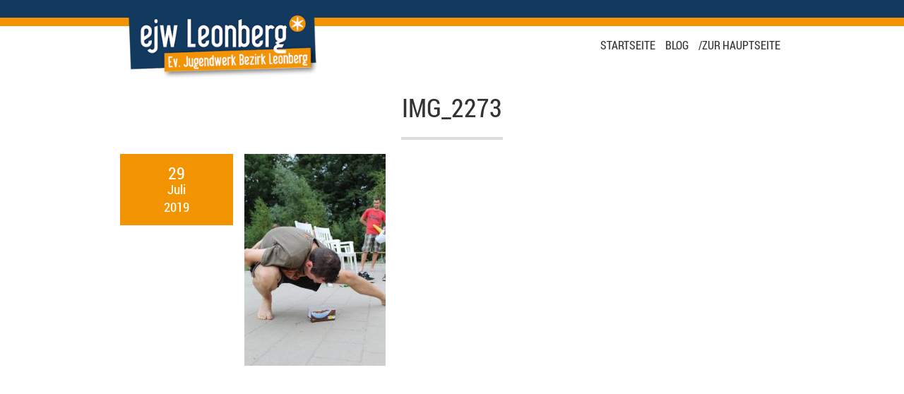

--- FILE ---
content_type: text/html; charset=UTF-8
request_url: https://ejwleo.de/lagerlive/2019/willkommen-beim-sommerlager-2019/img_2273/
body_size: 9260
content:
<!doctype html>
<html class="no-js" lang="de">
<head>
<meta charset="UTF-8" />
<title>IMG_2273 - LagerLive | Ev. Jugendwerk Bezirk Leonberg</title>
<meta name="viewport" content="width=device-width, initial-scale=1.0" />
<link rel="pingback" href="https://ejwleo.de/lagerlive/xmlrpc.php" />
<meta name='robots' content='index, follow, max-image-preview:large, max-snippet:-1, max-video-preview:-1' />
	<style>img:is([sizes="auto" i], [sizes^="auto," i]) { contain-intrinsic-size: 3000px 1500px }</style>
	
	<!-- This site is optimized with the Yoast SEO plugin v26.6 - https://yoast.com/wordpress/plugins/seo/ -->
	<title>IMG_2273 - LagerLive | Ev. Jugendwerk Bezirk Leonberg</title>
	<link rel="canonical" href="https://ejwleo.de/lagerlive/2019/willkommen-beim-sommerlager-2019/img_2273/" />
	<meta property="og:locale" content="de_DE" />
	<meta property="og:type" content="article" />
	<meta property="og:title" content="IMG_2273 - LagerLive | Ev. Jugendwerk Bezirk Leonberg" />
	<meta property="og:url" content="https://ejwleo.de/lagerlive/2019/willkommen-beim-sommerlager-2019/img_2273/" />
	<meta property="og:site_name" content="LagerLive | Ev. Jugendwerk Bezirk Leonberg" />
	<meta property="og:image" content="https://ejwleo.de/lagerlive/2019/willkommen-beim-sommerlager-2019/img_2273" />
	<meta property="og:image:width" content="1365" />
	<meta property="og:image:height" content="2048" />
	<meta property="og:image:type" content="image/jpeg" />
	<meta name="twitter:card" content="summary_large_image" />
	<script type="application/ld+json" class="yoast-schema-graph">{"@context":"https://schema.org","@graph":[{"@type":"WebPage","@id":"https://ejwleo.de/lagerlive/2019/willkommen-beim-sommerlager-2019/img_2273/","url":"https://ejwleo.de/lagerlive/2019/willkommen-beim-sommerlager-2019/img_2273/","name":"IMG_2273 - LagerLive | Ev. Jugendwerk Bezirk Leonberg","isPartOf":{"@id":"https://ejwleo.de/lagerlive/#website"},"primaryImageOfPage":{"@id":"https://ejwleo.de/lagerlive/2019/willkommen-beim-sommerlager-2019/img_2273/#primaryimage"},"image":{"@id":"https://ejwleo.de/lagerlive/2019/willkommen-beim-sommerlager-2019/img_2273/#primaryimage"},"thumbnailUrl":"https://ejwleo.de/lagerlive/wp-content/uploads/sites/2/2019/07/IMG_2273.jpg","datePublished":"2019-07-29T15:40:04+00:00","breadcrumb":{"@id":"https://ejwleo.de/lagerlive/2019/willkommen-beim-sommerlager-2019/img_2273/#breadcrumb"},"inLanguage":"de","potentialAction":[{"@type":"ReadAction","target":["https://ejwleo.de/lagerlive/2019/willkommen-beim-sommerlager-2019/img_2273/"]}]},{"@type":"ImageObject","inLanguage":"de","@id":"https://ejwleo.de/lagerlive/2019/willkommen-beim-sommerlager-2019/img_2273/#primaryimage","url":"https://ejwleo.de/lagerlive/wp-content/uploads/sites/2/2019/07/IMG_2273.jpg","contentUrl":"https://ejwleo.de/lagerlive/wp-content/uploads/sites/2/2019/07/IMG_2273.jpg","width":1365,"height":2048},{"@type":"BreadcrumbList","@id":"https://ejwleo.de/lagerlive/2019/willkommen-beim-sommerlager-2019/img_2273/#breadcrumb","itemListElement":[{"@type":"ListItem","position":1,"name":"Startseite","item":"https://ejwleo.de/lagerlive/"},{"@type":"ListItem","position":2,"name":"Willkommen beim Sommerlager 2019!","item":"https://ejwleo.de/lagerlive/2019/willkommen-beim-sommerlager-2019/"},{"@type":"ListItem","position":3,"name":"IMG_2273"}]},{"@type":"WebSite","@id":"https://ejwleo.de/lagerlive/#website","url":"https://ejwleo.de/lagerlive/","name":"LagerLive | Ev. Jugendwerk Bezirk Leonberg","description":"LagerLive | Ev. Jugendwerk Bezirk Leonberg","publisher":{"@id":"https://ejwleo.de/lagerlive/#organization"},"potentialAction":[{"@type":"SearchAction","target":{"@type":"EntryPoint","urlTemplate":"https://ejwleo.de/lagerlive/?s={search_term_string}"},"query-input":{"@type":"PropertyValueSpecification","valueRequired":true,"valueName":"search_term_string"}}],"inLanguage":"de"},{"@type":"Organization","@id":"https://ejwleo.de/lagerlive/#organization","name":"LagerLive | Ev. Jugendwerk Bezirk Leonberg","url":"https://ejwleo.de/lagerlive/","logo":{"@type":"ImageObject","inLanguage":"de","@id":"https://ejwleo.de/lagerlive/#/schema/logo/image/","url":"","contentUrl":"","caption":"LagerLive | Ev. Jugendwerk Bezirk Leonberg"},"image":{"@id":"https://ejwleo.de/lagerlive/#/schema/logo/image/"}}]}</script>
	<!-- / Yoast SEO plugin. -->


<link rel="alternate" type="application/rss+xml" title="LagerLive | Ev. Jugendwerk Bezirk Leonberg &raquo; Feed" href="https://ejwleo.de/lagerlive/feed/" />
<link rel="alternate" type="application/rss+xml" title="LagerLive | Ev. Jugendwerk Bezirk Leonberg &raquo; Kommentar-Feed" href="https://ejwleo.de/lagerlive/comments/feed/" />
<link rel="alternate" type="application/rss+xml" title="LagerLive | Ev. Jugendwerk Bezirk Leonberg &raquo; IMG_2273-Kommentar-Feed" href="https://ejwleo.de/lagerlive/2019/willkommen-beim-sommerlager-2019/img_2273/feed/" />
<script type="text/javascript">
/* <![CDATA[ */
window._wpemojiSettings = {"baseUrl":"https:\/\/s.w.org\/images\/core\/emoji\/16.0.1\/72x72\/","ext":".png","svgUrl":"https:\/\/s.w.org\/images\/core\/emoji\/16.0.1\/svg\/","svgExt":".svg","source":{"concatemoji":"https:\/\/ejwleo.de\/lagerlive\/wp-includes\/js\/wp-emoji-release.min.js?ver=6.8.3"}};
/*! This file is auto-generated */
!function(s,n){var o,i,e;function c(e){try{var t={supportTests:e,timestamp:(new Date).valueOf()};sessionStorage.setItem(o,JSON.stringify(t))}catch(e){}}function p(e,t,n){e.clearRect(0,0,e.canvas.width,e.canvas.height),e.fillText(t,0,0);var t=new Uint32Array(e.getImageData(0,0,e.canvas.width,e.canvas.height).data),a=(e.clearRect(0,0,e.canvas.width,e.canvas.height),e.fillText(n,0,0),new Uint32Array(e.getImageData(0,0,e.canvas.width,e.canvas.height).data));return t.every(function(e,t){return e===a[t]})}function u(e,t){e.clearRect(0,0,e.canvas.width,e.canvas.height),e.fillText(t,0,0);for(var n=e.getImageData(16,16,1,1),a=0;a<n.data.length;a++)if(0!==n.data[a])return!1;return!0}function f(e,t,n,a){switch(t){case"flag":return n(e,"\ud83c\udff3\ufe0f\u200d\u26a7\ufe0f","\ud83c\udff3\ufe0f\u200b\u26a7\ufe0f")?!1:!n(e,"\ud83c\udde8\ud83c\uddf6","\ud83c\udde8\u200b\ud83c\uddf6")&&!n(e,"\ud83c\udff4\udb40\udc67\udb40\udc62\udb40\udc65\udb40\udc6e\udb40\udc67\udb40\udc7f","\ud83c\udff4\u200b\udb40\udc67\u200b\udb40\udc62\u200b\udb40\udc65\u200b\udb40\udc6e\u200b\udb40\udc67\u200b\udb40\udc7f");case"emoji":return!a(e,"\ud83e\udedf")}return!1}function g(e,t,n,a){var r="undefined"!=typeof WorkerGlobalScope&&self instanceof WorkerGlobalScope?new OffscreenCanvas(300,150):s.createElement("canvas"),o=r.getContext("2d",{willReadFrequently:!0}),i=(o.textBaseline="top",o.font="600 32px Arial",{});return e.forEach(function(e){i[e]=t(o,e,n,a)}),i}function t(e){var t=s.createElement("script");t.src=e,t.defer=!0,s.head.appendChild(t)}"undefined"!=typeof Promise&&(o="wpEmojiSettingsSupports",i=["flag","emoji"],n.supports={everything:!0,everythingExceptFlag:!0},e=new Promise(function(e){s.addEventListener("DOMContentLoaded",e,{once:!0})}),new Promise(function(t){var n=function(){try{var e=JSON.parse(sessionStorage.getItem(o));if("object"==typeof e&&"number"==typeof e.timestamp&&(new Date).valueOf()<e.timestamp+604800&&"object"==typeof e.supportTests)return e.supportTests}catch(e){}return null}();if(!n){if("undefined"!=typeof Worker&&"undefined"!=typeof OffscreenCanvas&&"undefined"!=typeof URL&&URL.createObjectURL&&"undefined"!=typeof Blob)try{var e="postMessage("+g.toString()+"("+[JSON.stringify(i),f.toString(),p.toString(),u.toString()].join(",")+"));",a=new Blob([e],{type:"text/javascript"}),r=new Worker(URL.createObjectURL(a),{name:"wpTestEmojiSupports"});return void(r.onmessage=function(e){c(n=e.data),r.terminate(),t(n)})}catch(e){}c(n=g(i,f,p,u))}t(n)}).then(function(e){for(var t in e)n.supports[t]=e[t],n.supports.everything=n.supports.everything&&n.supports[t],"flag"!==t&&(n.supports.everythingExceptFlag=n.supports.everythingExceptFlag&&n.supports[t]);n.supports.everythingExceptFlag=n.supports.everythingExceptFlag&&!n.supports.flag,n.DOMReady=!1,n.readyCallback=function(){n.DOMReady=!0}}).then(function(){return e}).then(function(){var e;n.supports.everything||(n.readyCallback(),(e=n.source||{}).concatemoji?t(e.concatemoji):e.wpemoji&&e.twemoji&&(t(e.twemoji),t(e.wpemoji)))}))}((window,document),window._wpemojiSettings);
/* ]]> */
</script>
<style id='wp-emoji-styles-inline-css' type='text/css'>

	img.wp-smiley, img.emoji {
		display: inline !important;
		border: none !important;
		box-shadow: none !important;
		height: 1em !important;
		width: 1em !important;
		margin: 0 0.07em !important;
		vertical-align: -0.1em !important;
		background: none !important;
		padding: 0 !important;
	}
</style>
<link rel='stylesheet' id='wp-block-library-css' href='https://ejwleo.de/lagerlive/wp-includes/css/dist/block-library/style.min.css?ver=6.8.3' type='text/css' media='all' />
<style id='classic-theme-styles-inline-css' type='text/css'>
/*! This file is auto-generated */
.wp-block-button__link{color:#fff;background-color:#32373c;border-radius:9999px;box-shadow:none;text-decoration:none;padding:calc(.667em + 2px) calc(1.333em + 2px);font-size:1.125em}.wp-block-file__button{background:#32373c;color:#fff;text-decoration:none}
</style>
<style id='global-styles-inline-css' type='text/css'>
:root{--wp--preset--aspect-ratio--square: 1;--wp--preset--aspect-ratio--4-3: 4/3;--wp--preset--aspect-ratio--3-4: 3/4;--wp--preset--aspect-ratio--3-2: 3/2;--wp--preset--aspect-ratio--2-3: 2/3;--wp--preset--aspect-ratio--16-9: 16/9;--wp--preset--aspect-ratio--9-16: 9/16;--wp--preset--color--black: #000000;--wp--preset--color--cyan-bluish-gray: #abb8c3;--wp--preset--color--white: #ffffff;--wp--preset--color--pale-pink: #f78da7;--wp--preset--color--vivid-red: #cf2e2e;--wp--preset--color--luminous-vivid-orange: #ff6900;--wp--preset--color--luminous-vivid-amber: #fcb900;--wp--preset--color--light-green-cyan: #7bdcb5;--wp--preset--color--vivid-green-cyan: #00d084;--wp--preset--color--pale-cyan-blue: #8ed1fc;--wp--preset--color--vivid-cyan-blue: #0693e3;--wp--preset--color--vivid-purple: #9b51e0;--wp--preset--gradient--vivid-cyan-blue-to-vivid-purple: linear-gradient(135deg,rgba(6,147,227,1) 0%,rgb(155,81,224) 100%);--wp--preset--gradient--light-green-cyan-to-vivid-green-cyan: linear-gradient(135deg,rgb(122,220,180) 0%,rgb(0,208,130) 100%);--wp--preset--gradient--luminous-vivid-amber-to-luminous-vivid-orange: linear-gradient(135deg,rgba(252,185,0,1) 0%,rgba(255,105,0,1) 100%);--wp--preset--gradient--luminous-vivid-orange-to-vivid-red: linear-gradient(135deg,rgba(255,105,0,1) 0%,rgb(207,46,46) 100%);--wp--preset--gradient--very-light-gray-to-cyan-bluish-gray: linear-gradient(135deg,rgb(238,238,238) 0%,rgb(169,184,195) 100%);--wp--preset--gradient--cool-to-warm-spectrum: linear-gradient(135deg,rgb(74,234,220) 0%,rgb(151,120,209) 20%,rgb(207,42,186) 40%,rgb(238,44,130) 60%,rgb(251,105,98) 80%,rgb(254,248,76) 100%);--wp--preset--gradient--blush-light-purple: linear-gradient(135deg,rgb(255,206,236) 0%,rgb(152,150,240) 100%);--wp--preset--gradient--blush-bordeaux: linear-gradient(135deg,rgb(254,205,165) 0%,rgb(254,45,45) 50%,rgb(107,0,62) 100%);--wp--preset--gradient--luminous-dusk: linear-gradient(135deg,rgb(255,203,112) 0%,rgb(199,81,192) 50%,rgb(65,88,208) 100%);--wp--preset--gradient--pale-ocean: linear-gradient(135deg,rgb(255,245,203) 0%,rgb(182,227,212) 50%,rgb(51,167,181) 100%);--wp--preset--gradient--electric-grass: linear-gradient(135deg,rgb(202,248,128) 0%,rgb(113,206,126) 100%);--wp--preset--gradient--midnight: linear-gradient(135deg,rgb(2,3,129) 0%,rgb(40,116,252) 100%);--wp--preset--font-size--small: 13px;--wp--preset--font-size--medium: 20px;--wp--preset--font-size--large: 36px;--wp--preset--font-size--x-large: 42px;--wp--preset--spacing--20: 0.44rem;--wp--preset--spacing--30: 0.67rem;--wp--preset--spacing--40: 1rem;--wp--preset--spacing--50: 1.5rem;--wp--preset--spacing--60: 2.25rem;--wp--preset--spacing--70: 3.38rem;--wp--preset--spacing--80: 5.06rem;--wp--preset--shadow--natural: 6px 6px 9px rgba(0, 0, 0, 0.2);--wp--preset--shadow--deep: 12px 12px 50px rgba(0, 0, 0, 0.4);--wp--preset--shadow--sharp: 6px 6px 0px rgba(0, 0, 0, 0.2);--wp--preset--shadow--outlined: 6px 6px 0px -3px rgba(255, 255, 255, 1), 6px 6px rgba(0, 0, 0, 1);--wp--preset--shadow--crisp: 6px 6px 0px rgba(0, 0, 0, 1);}:where(.is-layout-flex){gap: 0.5em;}:where(.is-layout-grid){gap: 0.5em;}body .is-layout-flex{display: flex;}.is-layout-flex{flex-wrap: wrap;align-items: center;}.is-layout-flex > :is(*, div){margin: 0;}body .is-layout-grid{display: grid;}.is-layout-grid > :is(*, div){margin: 0;}:where(.wp-block-columns.is-layout-flex){gap: 2em;}:where(.wp-block-columns.is-layout-grid){gap: 2em;}:where(.wp-block-post-template.is-layout-flex){gap: 1.25em;}:where(.wp-block-post-template.is-layout-grid){gap: 1.25em;}.has-black-color{color: var(--wp--preset--color--black) !important;}.has-cyan-bluish-gray-color{color: var(--wp--preset--color--cyan-bluish-gray) !important;}.has-white-color{color: var(--wp--preset--color--white) !important;}.has-pale-pink-color{color: var(--wp--preset--color--pale-pink) !important;}.has-vivid-red-color{color: var(--wp--preset--color--vivid-red) !important;}.has-luminous-vivid-orange-color{color: var(--wp--preset--color--luminous-vivid-orange) !important;}.has-luminous-vivid-amber-color{color: var(--wp--preset--color--luminous-vivid-amber) !important;}.has-light-green-cyan-color{color: var(--wp--preset--color--light-green-cyan) !important;}.has-vivid-green-cyan-color{color: var(--wp--preset--color--vivid-green-cyan) !important;}.has-pale-cyan-blue-color{color: var(--wp--preset--color--pale-cyan-blue) !important;}.has-vivid-cyan-blue-color{color: var(--wp--preset--color--vivid-cyan-blue) !important;}.has-vivid-purple-color{color: var(--wp--preset--color--vivid-purple) !important;}.has-black-background-color{background-color: var(--wp--preset--color--black) !important;}.has-cyan-bluish-gray-background-color{background-color: var(--wp--preset--color--cyan-bluish-gray) !important;}.has-white-background-color{background-color: var(--wp--preset--color--white) !important;}.has-pale-pink-background-color{background-color: var(--wp--preset--color--pale-pink) !important;}.has-vivid-red-background-color{background-color: var(--wp--preset--color--vivid-red) !important;}.has-luminous-vivid-orange-background-color{background-color: var(--wp--preset--color--luminous-vivid-orange) !important;}.has-luminous-vivid-amber-background-color{background-color: var(--wp--preset--color--luminous-vivid-amber) !important;}.has-light-green-cyan-background-color{background-color: var(--wp--preset--color--light-green-cyan) !important;}.has-vivid-green-cyan-background-color{background-color: var(--wp--preset--color--vivid-green-cyan) !important;}.has-pale-cyan-blue-background-color{background-color: var(--wp--preset--color--pale-cyan-blue) !important;}.has-vivid-cyan-blue-background-color{background-color: var(--wp--preset--color--vivid-cyan-blue) !important;}.has-vivid-purple-background-color{background-color: var(--wp--preset--color--vivid-purple) !important;}.has-black-border-color{border-color: var(--wp--preset--color--black) !important;}.has-cyan-bluish-gray-border-color{border-color: var(--wp--preset--color--cyan-bluish-gray) !important;}.has-white-border-color{border-color: var(--wp--preset--color--white) !important;}.has-pale-pink-border-color{border-color: var(--wp--preset--color--pale-pink) !important;}.has-vivid-red-border-color{border-color: var(--wp--preset--color--vivid-red) !important;}.has-luminous-vivid-orange-border-color{border-color: var(--wp--preset--color--luminous-vivid-orange) !important;}.has-luminous-vivid-amber-border-color{border-color: var(--wp--preset--color--luminous-vivid-amber) !important;}.has-light-green-cyan-border-color{border-color: var(--wp--preset--color--light-green-cyan) !important;}.has-vivid-green-cyan-border-color{border-color: var(--wp--preset--color--vivid-green-cyan) !important;}.has-pale-cyan-blue-border-color{border-color: var(--wp--preset--color--pale-cyan-blue) !important;}.has-vivid-cyan-blue-border-color{border-color: var(--wp--preset--color--vivid-cyan-blue) !important;}.has-vivid-purple-border-color{border-color: var(--wp--preset--color--vivid-purple) !important;}.has-vivid-cyan-blue-to-vivid-purple-gradient-background{background: var(--wp--preset--gradient--vivid-cyan-blue-to-vivid-purple) !important;}.has-light-green-cyan-to-vivid-green-cyan-gradient-background{background: var(--wp--preset--gradient--light-green-cyan-to-vivid-green-cyan) !important;}.has-luminous-vivid-amber-to-luminous-vivid-orange-gradient-background{background: var(--wp--preset--gradient--luminous-vivid-amber-to-luminous-vivid-orange) !important;}.has-luminous-vivid-orange-to-vivid-red-gradient-background{background: var(--wp--preset--gradient--luminous-vivid-orange-to-vivid-red) !important;}.has-very-light-gray-to-cyan-bluish-gray-gradient-background{background: var(--wp--preset--gradient--very-light-gray-to-cyan-bluish-gray) !important;}.has-cool-to-warm-spectrum-gradient-background{background: var(--wp--preset--gradient--cool-to-warm-spectrum) !important;}.has-blush-light-purple-gradient-background{background: var(--wp--preset--gradient--blush-light-purple) !important;}.has-blush-bordeaux-gradient-background{background: var(--wp--preset--gradient--blush-bordeaux) !important;}.has-luminous-dusk-gradient-background{background: var(--wp--preset--gradient--luminous-dusk) !important;}.has-pale-ocean-gradient-background{background: var(--wp--preset--gradient--pale-ocean) !important;}.has-electric-grass-gradient-background{background: var(--wp--preset--gradient--electric-grass) !important;}.has-midnight-gradient-background{background: var(--wp--preset--gradient--midnight) !important;}.has-small-font-size{font-size: var(--wp--preset--font-size--small) !important;}.has-medium-font-size{font-size: var(--wp--preset--font-size--medium) !important;}.has-large-font-size{font-size: var(--wp--preset--font-size--large) !important;}.has-x-large-font-size{font-size: var(--wp--preset--font-size--x-large) !important;}
:where(.wp-block-post-template.is-layout-flex){gap: 1.25em;}:where(.wp-block-post-template.is-layout-grid){gap: 1.25em;}
:where(.wp-block-columns.is-layout-flex){gap: 2em;}:where(.wp-block-columns.is-layout-grid){gap: 2em;}
:root :where(.wp-block-pullquote){font-size: 1.5em;line-height: 1.6;}
</style>
<link rel='stylesheet' id='contact-form-7-css' href='https://ejwleo.de/lagerlive/wp-content/plugins/contact-form-7/includes/css/styles.css?ver=6.1.4' type='text/css' media='all' />
<link rel='stylesheet' id='mini-main-css' href='https://ejwleo.de/lagerlive/wp-content/themes/mini-theme/style.css?ver=6.8.3' type='text/css' media='all' />
<style id='mini-main-inline-css' type='text/css'>
body, input[type=text], input[type=password], input[type=email], input[type=search], input[type=date], input.text, textarea, select { font-family: "Open Sans",sans-serif; } h1, h2, h3, h4, h5, h6, table th, table tfoot td, .cerchez-slider .slider .item .caption .text, .tab-container .tabs li a, .cerchez-filter-selectors a, #header #menu li a, .thumb .photo .info .title, .thumb .photo .info .tagline, .post .meta { font-family: "Roboto Condensed",sans-serif; } #header #menu li a { text-transform: uppercase; } @media (min-width: 768px) { #header #menu li.menu-item-has-children ul, #header #menu li.page_item_has_children ul, #header #menu li.menu-item-language ul.submenu-languages { min-width: 15em; } } body, .invert-colors .thumb, #header #logo h1 a, #header #menu li a, #footer .bottom h3 { color: #333; } a, blockquote:before, .button, button, input[type=submit], input[type=reset], input[type=button], .pagination .page-numbers, .button:visited, .button:hover, button:hover, input[type=submit]:hover, input[type=reset]:hover, input[type=button]:hover, .pagination .page-numbers:hover, .pagination .current, .pagination .current:hover, .invert-colors .button.light:hover, .invert-colors button.light:hover, .invert-colors input[type=submit].light:hover, .invert-colors input[type=reset].light:hover, .invert-colors input[type=button].light:hover, .invert-colors .button.light:focus, .invert-colors button.light:focus, .invert-colors input[type=submit].light:focus, .invert-colors input[type=reset].light:focus, .invert-colors input[type=button].light:focus, .thumb h4.item-title .price, .cerchez-filter-selectors a.active, #header #menu ul li.current_page_item > a, #sidebar .recentcomments:before, .share-widget label { color: #ff6764; } .button.light, button.light, input[type=submit].light, input[type=reset].light, input[type=button].light, #footer .social-link, .button:hover, button:hover, input[type=submit]:hover, input[type=reset]:hover, input[type=button]:hover, .button:focus, button:focus, input[type=submit]:focus, input[type=reset]:focus, input[type=button]:focus, .pagination .page-numbers:hover, .pagination .page-numbers:focus, .pagination .current, .pagination .current:hover, .button.filled { color: #fff; } .button.dark, button.dark, input[type=submit].dark, input[type=reset].dark, input[type=button].dark { color: #1B1E1F; } #footer .social-link { border-color: #ccc; color: #999; } #footer .social-link:hover { background-color: #ccc; color: #333; } .button, button, input[type=submit], input[type=reset], input[type=button], .pagination .page-numbers, #fancybox-loading, #fancybox-loading div, .accordion .active .accordion-title, .pricing-table .special, .pricing-table .special .price-title, .pricing-table .special .price-tag, .widget_cerchez_flickr a:hover, .widget_cerchez_dribbble a:hover { border-color: #ff6764; } #heading .cerchez-slider .slider .item .caption .text:after, .commentlist .bypostauthor, #cerchez-tooltip:after { border-top-color: #ff6764; } #cerchez-tooltip.top:after { border-bottom-color: #ff6764; } .button:hover, button:hover, input[type=submit]:hover, input[type=reset]:hover, input[type=button]:hover, .button:focus, button:focus, input[type=submit]:focus, input[type=reset]:focus, input[type=button]:focus, .pagination .page-numbers:hover, .pagination .page-numbers:focus, .pagination .current, .pagination .current:hover, .button.filled, .audiojs, .accordion .active .accordion-title, .pricing-table .special .price-title, .thumb .photo a:hover .tag, #content .invert-colors, #social-share a.social-link, #heading .cerchez-slider .slider .item .caption .text, #cerchez-tooltip, .alert.error { background-color: #ff6764; } .alert.error { border-color: #FF8280; } .invert-colors .sep, #content .invert-colors .bottom-shadow:after { background-color: #FF8280; background-color: rgba(255,255,255,0.2); } footer .widget_cerchez_flickr a, footer .widget_cerchez_dribbble a { border-color: #ddd; border-color: rgba(0,0,0,0.1); } #footer .sep { background-color: #ddd; background-color: rgba(70,70,70,0.1); } .cerchez-slider-container { background-color: #f4f4f4; } #heading .cerchez-slider .controls div, #header, #footer .bottom, #footer .back-to-top.above { background-color: #f4f4f4; color: #333; } #social-share a.social-link { color :#fff; } #social-share a.social-link:hover { background-color: #f2f2f2; color :#333; } .thumb { background-color: #f4f4f4; } .thumb .bar:before, .thumb .bar:after { border-bottom-color: #f4f4f4; } .thumb .photo .tag { background-color: #333; } #header #menu.mobile li { border-top-color: #ddd; } .searchform input[type=submit] { background-color: transparent; } @media (min-width: 768px) { .no-touch #header #menu li.menu-item-has-children:hover ul li.current_page_item > a, #header #menu li.menu-item-has-children.hover ul li.current_page_item > a, .no-touch #header #menu li.page_item_has_children:hover ul li.current_page_item > a, #header #menu li.page_item_has_children.hover ul li.current_page_item > a, #header #menu li.menu-item-has-children.hover ul li.current_page_item > a { color: #ff6764; } #header #menu li.menu-item-has-children ul, #header #menu li.page_item_has_children ul, #header #menu li.menu-item-language ul.submenu-languages, .no-touch #header #menu li.menu-item-has-children:hover a, #header #menu li.menu-item-has-children.hover a, .no-touch #header #menu li.page_item_has_children:hover a, #header #menu li.page_item_has_children.hover a, .no-touch #header #menu li.menu-item-language:hover a, #header #menu li.menu-item-language.hover a, .no-touch #header #menu li a:hover, #header #menu li.menu-item-language.hover a, .no-touch #header #menu li.mini-menu-cart:hover a, .no-touch #header #menu li.mini-menu-cart ul { background-color: #e8e8e8; } #header #menu .mini-menu-cart a, .post .meta .date { background-color: #ff6764; } #header #menu .mini-menu-cart a { color: #fff; } #header #menu li.mini-menu-cart ul a { background-color: #e8e8e8; } .no-touch #header #menu li.menu-item-has-children:hover a, #header #menu li.menu-item-has-children.hover a, .no-touch #header #menu li.page_item_has_children:hover a, #header #menu li.page_item_has_children.hover a, .no-touch #header #menu li.menu-item-language:hover a, #header #menu li.menu-item-language.hover a, #header #menu li.menu-item-language.hover a, .no-touch #header #menu li.mini-menu-cart:hover a { color: #555; } .no-touch #header #menu li.mini-menu-cart ul li.checkout-link a { background-color: #d2d2d2; } .no-touch #header #menu li.mini-menu-cart ul li.checkout-link a:hover { background-color: #ff6764; } }a, blockquote:before, .button, button, input[type=submit], input[type=reset], input[type=button], .pagination .page-numbers, .button:visited, .button:hover, button:hover, input[type=submit]:hover, input[type=reset]:hover, input[type=button]:hover, .pagination .page-numbers:hover, .pagination .current, .pagination .current:hover, .invert-colors .button.light:hover, .invert-colors button.light:hover, .invert-colors input[type=submit].light:hover, .invert-colors input[type=reset].light:hover, .invert-colors input[type=button].light:hover, .invert-colors .button.light:focus, .invert-colors button.light:focus, .invert-colors input[type=submit].light:focus, .invert-colors input[type=reset].light:focus, .invert-colors input[type=button].light:focus, .thumb h4.item-title .price, .cerchez-filter-selectors a.active, #header #menu ul li.current_page_item > a, #sidebar .recentcomments:before, .share-widget label { color: #f29401; } .button, button, input[type=submit], input[type=reset], input[type=button], .pagination .page-numbers, #fancybox-loading, #fancybox-loading div, .accordion .active .accordion-title, .pricing-table .special, .pricing-table .special .price-title, .pricing-table .special .price-tag, .widget_cerchez_flickr a:hover, .widget_cerchez_dribbble a:hover { border-color: #f29401; } .button.light, button.light, input[type=submit].light, input[type=reset].light, input[type=button].light, #footer .social-link, .button:hover, button:hover, input[type=submit]:hover, input[type=reset]:hover, input[type=button]:hover, .button:focus, button:focus, input[type=submit]:focus, input[type=reset]:focus, input[type=button]:focus, .pagination .page-numbers:hover, .pagination .page-numbers:focus, .pagination .current, .pagination .current:hover, .button.filled { color: #fff; } .button.dark, button.dark, input[type=submit].dark, input[type=reset].dark, input[type=button].dark { color: #1B1E1F; } #heading .cerchez-slider .slider .item .caption .text:after, .commentlist .bypostauthor, #cerchez-tooltip:after { border-top-color: #f29401; } #cerchez-tooltip.top:after { border-bottom-color: #f29401; } .button:hover, button:hover, input[type=submit]:hover, input[type=reset]:hover, input[type=button]:hover, .button:focus, button:focus, input[type=submit]:focus, input[type=reset]:focus, input[type=button]:focus, .pagination .page-numbers:hover, .pagination .page-numbers:focus, .pagination .current, .pagination .current:hover, .button.filled, .audiojs, .accordion .active .accordion-title, .pricing-table .special .price-title, .thumb .photo a:hover .tag, #content .invert-colors, .light-theme #social-share a.social-link, .dark-theme #social-share a.social-link:hover, #heading .cerchez-slider .slider .item .caption .text, #cerchez-tooltip { background-color: #f29401; } .light-theme #footer .social-link { border-color: #ccc; color: #999; } #social-share a.social-link:hover { background-color: #f2f2f2; color :#333; } .invert-colors .sep, #content .invert-colors .bottom-shadow:after { background-color: #da8501; background-color: rgba(255,255,255,0.2); } .invert-colors .call-to-action { border-color: #da8501; border-color: rgba(255,255,255,0.2); } @media (min-width: 768px) { .no-touch #header #menu li.menu-item-has-children:hover ul li.current_page_item > a, #header #menu li.menu-item-has-children.hover ul li.current_page_item > a, .no-touch #header #menu li.page_item_has_children:hover ul li.current_page_item > a, #header #menu li.page_item_has_children.hover ul li.current_page_item > a, #header #menu li.menu-item-has-children.hover ul li.current_page_item > a { color: #f29401; } #header #menu .mini-menu-cart a, .post .meta .date { background-color: #f29401; } .no-touch #header #menu li.mini-menu-cart ul li.checkout-link a:hover { background-color: #f29401; } }a, #header #menu ul li.current_page_item > a, .share-widget label, .cerchez-filter-selectors a.active { color: #123a5e; } @media (min-width: 768px) { .no-touch #header #menu li.menu-item-has-children:hover ul li.current_page_item > a, #header #menu li.menu-item-has-children.hover ul li.current_page_item > a, .no-touch #header #menu li.page_item_has_children:hover ul li.current_page_item > a, #header #menu li.page_item_has_children.hover ul li.current_page_item > a { color: #123a5e; } } 
</style>
<link rel='stylesheet' id='mini-child-style-css' href='https://ejwleo.de/lagerlive/wp-content/themes/mini-theme-child/style.css?ver=6.8.3' type='text/css' media='all' />
<style id='block-visibility-screen-size-styles-inline-css' type='text/css'>
/* Large screens (desktops, 992px and up) */
@media ( min-width: 992px ) {
	.block-visibility-hide-large-screen {
		display: none !important;
	}
}

/* Medium screens (tablets, between 768px and 992px) */
@media ( min-width: 768px ) and ( max-width: 991.98px ) {
	.block-visibility-hide-medium-screen {
		display: none !important;
	}
}

/* Small screens (mobile devices, less than 768px) */
@media ( max-width: 767.98px ) {
	.block-visibility-hide-small-screen {
		display: none !important;
	}
}
</style>
<script type="text/javascript" src="https://ejwleo.de/lagerlive/wp-includes/js/jquery/jquery.min.js?ver=3.7.1" id="jquery-core-js"></script>
<script type="text/javascript" src="https://ejwleo.de/lagerlive/wp-includes/js/jquery/jquery-migrate.min.js?ver=3.4.1" id="jquery-migrate-js"></script>
<link rel="https://api.w.org/" href="https://ejwleo.de/lagerlive/wp-json/" /><link rel="alternate" title="JSON" type="application/json" href="https://ejwleo.de/lagerlive/wp-json/wp/v2/media/475" /><link rel="EditURI" type="application/rsd+xml" title="RSD" href="https://ejwleo.de/lagerlive/xmlrpc.php?rsd" />
<meta name="generator" content="WordPress 6.8.3" />
<link rel='shortlink' href='https://ejwleo.de/lagerlive/?p=475' />
<link rel="alternate" title="oEmbed (JSON)" type="application/json+oembed" href="https://ejwleo.de/lagerlive/wp-json/oembed/1.0/embed?url=https%3A%2F%2Fejwleo.de%2Flagerlive%2F2019%2Fwillkommen-beim-sommerlager-2019%2Fimg_2273%2F" />
<link rel="alternate" title="oEmbed (XML)" type="text/xml+oembed" href="https://ejwleo.de/lagerlive/wp-json/oembed/1.0/embed?url=https%3A%2F%2Fejwleo.de%2Flagerlive%2F2019%2Fwillkommen-beim-sommerlager-2019%2Fimg_2273%2F&#038;format=xml" />
<link rel="icon" href="https://ejwleo.de/lagerlive/wp-content/uploads/sites/2/2018/01/cropped-cropped-favicon-star_512-1-32x32.png" sizes="32x32" />
<link rel="icon" href="https://ejwleo.de/lagerlive/wp-content/uploads/sites/2/2018/01/cropped-cropped-favicon-star_512-1-192x192.png" sizes="192x192" />
<link rel="apple-touch-icon" href="https://ejwleo.de/lagerlive/wp-content/uploads/sites/2/2018/01/cropped-cropped-favicon-star_512-1-180x180.png" />
<meta name="msapplication-TileImage" content="https://ejwleo.de/lagerlive/wp-content/uploads/sites/2/2018/01/cropped-cropped-favicon-star_512-1-270x270.png" />

<script async src="https://analytics.ejwleo.de/script.js" data-website-id="4277a5e5-eab5-46a6-b37b-491d6d943723"></script>

</head>
<body class="attachment wp-singular attachment-template-default single single-attachment postid-475 attachmentid-475 attachment-jpeg wp-theme-mini-theme wp-child-theme-mini-theme-child light-theme">
<div class="wrapper-frame">
	<header id="header" class="wrapper-row">
		<div class="container">
			<div class="wrapper">
				<div id="logo">
					<h1><a href="https://ejwleo.de/lagerlive/" rel="home">
            <img src="/wp-content/themes/mini-theme-child/images/logo_140_3.png" alt=""/></a></h1>
					<span id="menu-switch" class="icon-arrow-down"></span>
				</div>
				<nav id="menu" class="">
					<ul><li id="menu-item-32" class="menu-item menu-item-type-post_type menu-item-object-page menu-item-home menu-item-32"><a href="https://ejwleo.de/lagerlive/">Startseite</a></li>
<li id="menu-item-30" class="menu-item menu-item-type-post_type menu-item-object-page current_page_parent menu-item-30"><a href="https://ejwleo.de/lagerlive/blog/">Blog</a></li>
<li id="menu-item-367" class="menu-item menu-item-type-custom menu-item-object-custom menu-item-367"><a href="https://ejwleo.de">/zur Hauptseite</a></li>
</ul>				</nav>
				<div class="clear"></div>
			</div>
		</div>
	</header>
  









	<div id="content" class="wrapper-row wrapper-expand">
		<section class="container">
				<div class="col grid12 textcenter">
			<h2 class="bottom-shadow">IMG_2273</h2>
		</div>
				<div class="col grid12">
			
			<article id="post-475" class="post post-475 attachment type-attachment status-inherit hentry">
								<div class="content">
													<div class="entry-summary">
						<p class="attachment"><a href='https://ejwleo.de/lagerlive/wp-content/uploads/sites/2/2019/07/IMG_2273.jpg'><img fetchpriority="high" decoding="async" width="200" height="300" src="https://ejwleo.de/lagerlive/wp-content/uploads/sites/2/2019/07/IMG_2273-200x300.jpg" class="attachment-medium size-medium" alt="" srcset="https://ejwleo.de/lagerlive/wp-content/uploads/sites/2/2019/07/IMG_2273-200x300.jpg 200w, https://ejwleo.de/lagerlive/wp-content/uploads/sites/2/2019/07/IMG_2273-768x1152.jpg 768w, https://ejwleo.de/lagerlive/wp-content/uploads/sites/2/2019/07/IMG_2273-683x1024.jpg 683w, https://ejwleo.de/lagerlive/wp-content/uploads/sites/2/2019/07/IMG_2273.jpg 1365w" sizes="(max-width: 200px) 100vw, 200px" /></a></p>
					</div>
																	</div>
				<div class="meta">
					<div class="property date">
						<strong>Published on: </strong>
						<span class="published">
							<span class="day">29</span>
							<span class="month">Juli</span>
														<span class="year">2019</span>
													</span>
					</div>
			
				</div>
				<div class="clear"></div>
							</article>
		</div>
	</section>
			</div>

	<div class="wrapper-row">
	<footer id="footer">
		<div class="bottom">
			<a href="#logo" class="back-to-top above tooltip" title="Nach oben scrollen"><em class="icon-arrow-up"></em></a>
			<div class="container">
				<div class="col grid3">
					<div id="text-3" class="widget widget_text"><h3>Erreichbarkeit Geschäftsstelle</h3>			<div class="textwidget"><p>Mo. &#8211; Do. / 09.00 Uhr – 18.00 Uhr<br />
Fr. / 09.00 Uhr – 16.00 Uhr</p>
</div>
		</div>				</div>
				<div class="col grid3">
					<div id="text-2" class="widget widget_text"><h3>Kontakt</h3>			<div class="textwidget"><p>Evangelisches Jugendwerk<br />
Bezirk Leonberg<br />
Elsässerstraße 6<br />
71229 Leonberg</p>
<p>fon: 07152 / 9470-50<br />
fax: 07152 / 9470-59<br />
mail: <a href="&#109;&#x61;i&#x6c;&#x74;&#111;&#x3a;i&#x6e;&#x66;&#111;&#x40;e&#x6a;&#x77;&#108;&#x65;o&#x2e;&#x64;&#101;">&#105;&#x6e;&#x66;o&#64;&#x65;j&#119;&#x6c;e&#111;&#x2e;d&#101;</a></p>
</div>
		</div>				</div>
				<div class="col grid3">
					
		<div id="recent-posts-3" class="widget widget_recent_entries">
		<h3>Neueste Beiträge</h3>
		<ul>
											<li>
					<a href="https://ejwleo.de/lagerlive/2025/willkommen-auf-lummerland/">Willkommen auf Lummerland</a>
									</li>
											<li>
					<a href="https://ejwleo.de/lagerlive/2024/auftanken-mit-abkuehlung/">Auftanken mit Abkühlung</a>
									</li>
											<li>
					<a href="https://ejwleo.de/lagerlive/2024/rucksack-packen-und-weg/">Rucksack packen und weg</a>
									</li>
											<li>
					<a href="https://ejwleo.de/lagerlive/2024/wetten-dass-die-krankentrage-dich-haelt/">Wetten, dass&#8230;die Krankentrage dich hält</a>
									</li>
											<li>
					<a href="https://ejwleo.de/lagerlive/2024/die-ruhe-und-der-sturm/">Die Ruhe und der Sturm</a>
									</li>
					</ul>

		</div>				</div>
				<div class="col grid3">
					<div id="meta-2" class="widget widget_meta"><h3>Sonstiges</h3>
		<ul>
						<li><a rel="nofollow" href="https://ejwleo.de/lagerlive/wp-login.php">Anmelden</a></li>
			<li><a href="https://ejwleo.de/lagerlive/feed/">Feed der Einträge</a></li>
			<li><a href="https://ejwleo.de/lagerlive/comments/feed/">Kommentar-Feed</a></li>

			<li><a href="https://de.wordpress.org/">WordPress.org</a></li>
		</ul>

		</div>				</div>
			</div>
			<div class="sep"></div>
			<div class="container">
				<div class="col grid12">
					<p class="copyright">
            &copy; 2026 Ev. Jugendwerk Bezirk Leonberg&nbsp;&nbsp;&nbsp;•&nbsp;&nbsp;&nbsp;<a style="text-decoration: underline;" href="https://ejwleo.de/impressum">Impressum</a>&nbsp;&nbsp;&nbsp;•&nbsp;&nbsp;&nbsp;<a style="text-decoration: underline;" href="https://ejwleo.de/datenschutz">Datenschutz</a>
          </p>
		  <p class="copyright2">Privatsphäre-Einstellungen:  <a  href="#consent-change" role="button" id="rcb-sc-link-change" data-success-message="" class="rcb-sc-link rcb-sc-link-change ">anpassen</a>  &nbsp;-&nbsp; <a  href="#consent-change" role="button" id="rcb-sc-link-change" data-success-message="" class="rcb-sc-link rcb-sc-link-change ">Historie</a> &nbsp;-&nbsp; <a  href="#consent-revoke" role="button" id="rcb-sc-link-revoke" data-success-message="Du hast die Einwilligung erfolgreich widerrufen. Die Seite wird nun neu geladen." class="rcb-sc-link rcb-sc-link-revoke ">Einwilligungen widerrufen</a> 	</p></div>
			</div>
		</div>
	</footer>
	</div>
</div>

<script type="speculationrules">
{"prefetch":[{"source":"document","where":{"and":[{"href_matches":"\/lagerlive\/*"},{"not":{"href_matches":["\/lagerlive\/wp-*.php","\/lagerlive\/wp-admin\/*","\/lagerlive\/wp-content\/uploads\/sites\/2\/*","\/lagerlive\/wp-content\/*","\/lagerlive\/wp-content\/plugins\/*","\/lagerlive\/wp-content\/themes\/mini-theme-child\/*","\/lagerlive\/wp-content\/themes\/mini-theme\/*","\/lagerlive\/*\\?(.+)"]}},{"not":{"selector_matches":"a[rel~=\"nofollow\"]"}},{"not":{"selector_matches":".no-prefetch, .no-prefetch a"}}]},"eagerness":"conservative"}]}
</script>
<script type="text/javascript" src="https://ejwleo.de/lagerlive/wp-includes/js/dist/hooks.min.js?ver=4d63a3d491d11ffd8ac6" id="wp-hooks-js"></script>
<script type="text/javascript" src="https://ejwleo.de/lagerlive/wp-includes/js/dist/i18n.min.js?ver=5e580eb46a90c2b997e6" id="wp-i18n-js"></script>
<script type="text/javascript" id="wp-i18n-js-after">
/* <![CDATA[ */
wp.i18n.setLocaleData( { 'text direction\u0004ltr': [ 'ltr' ] } );
/* ]]> */
</script>
<script type="text/javascript" src="https://ejwleo.de/lagerlive/wp-content/plugins/contact-form-7/includes/swv/js/index.js?ver=6.1.4" id="swv-js"></script>
<script type="text/javascript" id="contact-form-7-js-translations">
/* <![CDATA[ */
( function( domain, translations ) {
	var localeData = translations.locale_data[ domain ] || translations.locale_data.messages;
	localeData[""].domain = domain;
	wp.i18n.setLocaleData( localeData, domain );
} )( "contact-form-7", {"translation-revision-date":"2025-10-26 03:28:49+0000","generator":"GlotPress\/4.0.3","domain":"messages","locale_data":{"messages":{"":{"domain":"messages","plural-forms":"nplurals=2; plural=n != 1;","lang":"de"},"This contact form is placed in the wrong place.":["Dieses Kontaktformular wurde an der falschen Stelle platziert."],"Error:":["Fehler:"]}},"comment":{"reference":"includes\/js\/index.js"}} );
/* ]]> */
</script>
<script type="text/javascript" id="contact-form-7-js-before">
/* <![CDATA[ */
var wpcf7 = {
    "api": {
        "root": "https:\/\/ejwleo.de\/lagerlive\/wp-json\/",
        "namespace": "contact-form-7\/v1"
    },
    "cached": 1
};
/* ]]> */
</script>
<script type="text/javascript" src="https://ejwleo.de/lagerlive/wp-content/plugins/contact-form-7/includes/js/index.js?ver=6.1.4" id="contact-form-7-js"></script>
<script type="text/javascript" src="https://ejwleo.de/lagerlive/wp-includes/js/comment-reply.min.js?ver=6.8.3" id="comment-reply-js" async="async" data-wp-strategy="async"></script>
<script type="text/javascript" src="https://ejwleo.de/lagerlive/wp-content/themes/mini-theme/js/site.js?ver=6.8.3" id="mini-site-js"></script>

</body>
</html>
<!-- Performance optimized by Redis Object Cache. Learn more: https://wprediscache.com -->

<!-- Dynamic page generated in 0.240 seconds. -->
<!-- Cached page generated by WP-Super-Cache on 2026-01-19 13:23:39 -->

<!-- Compression = gzip -->

--- FILE ---
content_type: text/css
request_url: https://ejwleo.de/lagerlive/wp-content/themes/mini-theme-child/style.css?ver=6.8.3
body_size: 1510
content:
/*
Theme Name: Mini Theme Child
Description: Child theme for the Mini Theme
Author: Liviu Cerchez
Author URI: http://themeforest.net/user/liviu_cerchez
Template: mini-theme
Version: 0.2
*/

/* Colors
blue: #123A5E
orange: #F29401
*/

/* Colors
adjust Footer Padding
*/

#footer {padding-top: 80px;}

#header {background:url('images/ejwleo-header.png') repeat-x}

#header #logo {padding-top:0 !important; margin-top:0 !important;position:absolute;z-index:9999}

#header #menu {padding-top: 32px;}
#header #menu li a {padding:15px 10px;}

#header #menu-switch:before {text-shadow: 0 5px 2px white;font-size:3.5em}

h4 { overflow-wrap: normal; word-wrap:normal}

.teamSingle     {margin-bottom:35px;}
.teamSingle p   {font-size:0.8em;text-align:center}
.teamSingle h4  {text-align:center;margin-bottom: 10px;}
.teamSingle .circular {
    width: 200px;
    height: 200px;
    border-radius: 100px;
    -webkit-border-radius: 100px;
    -moz-border-radius: 100px;
    overflow:hidden; /* Für Image-Element Variante */
    box-shadow:0 0 20px #888;
    margin: 20px auto;
}

.teamContainer .item {float:left;}
.teamContainer .teamGrid4 {width:25%; margin:0;padding:0}
.teamContainer .teamGrid6 {width:16.6%; margin:0;padding:0}
.teamContainer .teamGrid12 {width:8.3%; margin:0;padding:0}
.teamContainer .item img {width:96%;height:96%;padding:2% 4% 2% 2%}
.teamContainer .item.moreLink {height:100%;display:inline-block;vertical-align: middle}

.teamContainer .item a {width:90%;padding:30% 2%;margin-left:2%;display:inline-block;text-align:center;vertical-align: middle}

.icon-approved {
	width: 14px;
    height: 14px;
    vertical-align: top;
    fill: #303030;
}

.sport-button-right {
    right: 0;
    position: absolute;
    top: 10em;
    width: 2.0em;
    z-index: 19;
}
.sport-button {
    display:block;
    background-color: #F29401;
    color:#ffffff;
    -webkit-transform: rotate(-90deg);
    -moz-transform: rotate(-90deg);
    -ms-transform: rotate(-90deg);
    -o-transform: rotate(-90deg);
    filter: progid:DXImageTransform.Microsoft.BasicImage(rotation=3);
    width:130px;
    padding:0px 10px 25px 10px;
    margin-left:-45px;
    text-decoration: none;
    text-align: center;
}
.sport-button:hover {
    background-color: #F2F2F2;
    color:#333333;
    text-decoration: none;
}


@media (min-width: 0) {
    #header #logo img {width:200px;}
    #header #menu {padding-top:85px}
}

@media (min-width: 480px) {
    /* ejwleo */
    #header #logo img {width:200px;}
    #header #menu {padding-top:85px}
}

@media (min-width: 768px) {
    /* ejwleo */
    #header #menu li a { padding: 11px 1px; }
    #header #logo img {width:200px;}
    #header #menu {padding-top:32px}
}

@media (min-width: 1024px) {
    /* ejwleo */
    #header #menu li a { padding: 13px 5px; }
    #header #logo img {width:300px;}
    #header #menu {padding-top:32px}
}

@media (min-width: 1320px) {
    /* ejwleo */
    #header #menu li a { padding: 15px 10px; }
    #header #logo img {width:100%;}
    #header #menu {padding-top:32px}
}
.elastic-video {
	position:relative;
	padding-bottom: 55%;
	padding-top: 15px;
	height: 0;
	overflow: hidden;
}
elastic-video iframe {
	position: absolute;
	top: 0;
	left: 0;
	width: 100%;
	height: 100%;
}

/* Colors
Replace THeme's Google Fonts with local hosted Google Fonts
*/

h1, h2, h3, h4, h5, h6, table th, table tfoot td, .cerchez-slider .slider .item .caption .text, .tab-container .tabs li a, .cerchez-filter-selectors a, #header #menu li a, .thumb .photo .info .title, .thumb .photo .info .tagline, .post .meta { font-family: "roboto_condensedregular",sans-serif; }

input.text, textarea, select { font-family: "open_sansregular",sans-serif; }

@font-face {
    font-family: 'roboto_condensedbold';
    src: url('fonts/RobotoCondensed-Bold-webfont.woff') format('woff');
    font-weight: normal;
    font-style: normal;

}


@font-face {
    font-family: 'roboto_condensedregular';
    src: url('fonts/RobotoCondensed-Regular-webfont.woff') format('woff');
    font-weight: normal;
    font-style: normal;

}

@font-face {
    font-family: 'open_sansbold';
    src: url('fonts/opensans-bold-webfont.woff2') format('woff2'),
         url('fonts/opensans-bold-webfont.woff') format('woff');
    font-weight: normal;
    font-style: normal;

}




@font-face {
    font-family: 'open_sansbold_italic';
    src: url('fonts/opensans-bolditalic-webfont.woff2') format('woff2'),
         url('fonts/opensans-bolditalic-webfont.woff') format('woff');
    font-weight: normal;
    font-style: normal;

}




@font-face {
    font-family: 'open_sansextrabold';
    src: url('fonts/opensans-extrabold-webfont.woff2') format('woff2'),
         url('fonts/opensans-extrabold-webfont.woff') format('woff');
    font-weight: normal;
    font-style: normal;

}




@font-face {
    font-family: 'open_sansextrabold_italic';
    src: url('fonts/opensans-extrabolditalic-webfont.woff2') format('woff2'),
         url('fonts/opensans-extrabolditalic-webfont.woff') format('woff');
    font-weight: normal;
    font-style: normal;

}




@font-face {
    font-family: 'open_sansitalic';
    src: url('fonts/opensans-italic-webfont.woff2') format('woff2'),
         url('fonts/opensans-italic-webfont.woff') format('woff');
    font-weight: normal;
    font-style: normal;

}




@font-face {
    font-family: 'open_sanslight';
    src: url('fonts/opensans-light-webfont.woff2') format('woff2'),
         url('fonts/opensans-light-webfont.woff') format('woff');
    font-weight: normal;
    font-style: normal;

}




@font-face {
    font-family: 'open_sanslight_italic';
    src: url('fonts/opensans-lightitalic-webfont.woff2') format('woff2'),
         url('fonts/opensans-lightitalic-webfont.woff') format('woff');
    font-weight: normal;
    font-style: normal;

}




@font-face {
    font-family: 'open_sansregular';
    src: url('fonts/opensans-regular-webfont.woff2') format('woff2'),
         url('fonts/opensans-regular-webfont.woff') format('woff');
    font-weight: normal;
    font-style: normal;

}




@font-face {
    font-family: 'open_sanssemibold';
    src: url('fonts/opensans-semibold-webfont.woff2') format('woff2'),
         url('fonts/opensans-semibold-webfont.woff') format('woff');
    font-weight: normal;
    font-style: normal;

}




@font-face {
    font-family: 'open_sanssemibold_italic';
    src: url('fonts/opensans-semibolditalic-webfont.woff2') format('woff2'),
         url('fonts/opensans-semibolditalic-webfont.woff') format('woff');
    font-weight: normal;
    font-style: normal;

}